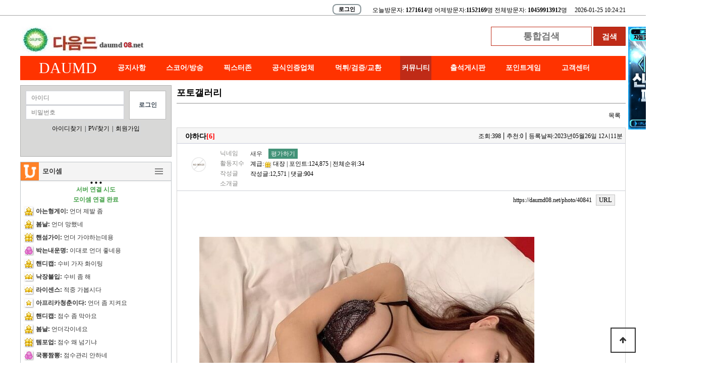

--- FILE ---
content_type: text/html; charset=utf-8
request_url: https://daumd08.net/photo/40841
body_size: 11625
content:
<!doctype html>
<html lang="ko">

<head>
    <meta charset="utf-8">
    <meta name="viewport" id="meta_viewport" content="width=device-width,initial-scale=1.0,minimum-scale=0,maximum-scale=10">
<meta http-equiv="imagetoolbar" content="no">
<meta http-equiv="X-UA-Compatible" content="IE=edge">
<meta name="ROBOTS" content="INDEX,FOLLOW">
<meta name="ROBOTS" content="ALL">
<meta name="google-site-verification" content="0NZJg3S3JvoM4IbA4C4Fuk39JJb1M5jLfjTnCsAU0xM">
<meta name="keywords" content="다음드, 먹튀 검증, 먹튀 사이트, 바카라, 바카라 사이트, 꽁머니, 메이저 사이트, 토토 사이트, 카지노 사이트, 안전놀이터, 슈어맨, 라이브스코어" />
<meta name="description" content="다음드 는 회원분들의 토토사이트 먹튀 및 검증을 할 수 있는 사이트입니다. NO1 먹튀검증 사이트 이며 [메이저토토사이트 및 인증토토사이트를 제공하여 보다 안전하게 다음드를 통하여 토토사이트를 이용가능합니다]" />
<link rel="canonical" href="https://daumd08.net/photo/40841" />
<meta property="og:title" content="야하다" />
<meta property="og:description" content="다음드 는 회원분들의 토토사이트 먹튀 및 검증을 할 수 있는 사이트입니다. NO1 먹튀검증 사이트 이며 [메이저토토사이트 및 인증토토사이트를 제공하여 보다 안전하게 다음드를 통하여 토토사이트를 이용가능합니다]" />
<meta property="og:url" content="https://daumd08.net/photo/40841" />
<meta property="og:site_name" content="다음드: 먹튀검증 커뮤니티 카지노 스포츠 메이저놀이터" />
<meta property="og:image" content="/data/editor/2305/c7c357cef0f2123d0d2f8c65a19ac2a8_1685070704_7036.png" />
<meta property="og:type" content="article" />
<meta property="article:author" content="https://daumd08.net/bbs/board.php?bo_table=photo" />
<meta property="article:published_time" content="2023-05-26T12:11:48+0900" />
<meta property="article:modified_time" content="2023-06-07T03:42:00+0900" />
<meta name="twitter:card" content="summary_large_image" />
<meta name="twitter:title" content="야하다" />
<meta name="twitter:description" content="다음드 는 회원분들의 토토사이트 먹튀 및 검증을 할 수 있는 사이트입니다. NO1 먹튀검증 사이트 이며 [메이저토토사이트 및 인증토토사이트를 제공하여 보다 안전하게 다음드를 통하여 토토사이트를 이용가능합니다]" />
<meta name="twitter:image" content="/data/editor/2305/c7c357cef0f2123d0d2f8c65a19ac2a8_1685070704_7036.png" />

    <title>야하다 > 포토갤러리 | 다음드: 먹튀검증 커뮤니티 카지노 스포츠 메이저놀이터</title>
    <link rel="stylesheet" href="https://daumd08.net/theme/daumd/css/default.css?ver=1717239377">
<link rel="stylesheet" href="https://daumd08.net/js/font-awesome/css/font-awesome.min.css?ver=2303229">
<link rel="stylesheet" href="https://daumd08.net/theme/daumd/skin/board/basic/style.css?tm=1738117388">
<link rel="stylesheet" href="https://daumd08.net/theme/daumd/skin/outlogin/basic/style.css?t=1752954627">
    <!--[if lte IE 8]>
<script src="https://daumd08.net/js/html5.js"></script>
<![endif]-->
    <script>
        // 자바스크립트에서 사용하는 전역변수 선언
        var g5_url = "https://daumd08.net";
        var g5_bbs_url = "https://daumd08.net/bbs";
        var g5_is_member = "";
        var g5_is_admin = "";
        var g5_is_mobile = "";
        var g5_bo_table = "photo";
        var g5_sca = "";
        var g5_editor = "smarteditor2";
        var g5_cookie_domain = "";
                    </script>
    <script src="/libAwy/_java_script/jquery-3.4.1.min.js?1657131849"></script><script src="/libAwy/_java_script/std.js?1670078433"></script><script src="/libAwy/_awgular/awgular_index.js?1657131847"></script><link rel="stylesheet" href="/libAwy/_awgular/awgular_index.css?1657131847"/>
    <link rel="icon" type="image/x-icon" href="https://daumd08.net/theme/daumd/img/favicon.ico">
    <script src="https://daumd08.net/js/jquery-1.12.4.min.js?ver=2304171"></script>
<script src="https://daumd08.net/js/jquery-migrate-1.4.1.min.js?ver=2304171"></script>
<script src="https://daumd08.net/js/jquery.menu.js?ver=2304171"></script>
<script src="https://daumd08.net/js/common.js?ver=2304171"></script>
<script src="https://daumd08.net/js/wrest.js?ver=2304171"></script>
<script src="https://daumd08.net/js/placeholders.min.js?ver=2304171"></script>
</head>
<body>
    

<!-- 상단 시작 { -->
<div id="hd">
    <h1 id="hd_h1">야하다 > 포토갤러리    </h1>
    <div id="skip_to_container"><a href="#container">본문 바로가기</a></div>

        <div id="tnb">
        <div class="topmenu">
                        <a href="https://daumd08.net/bbs/login.php"
                class="toploginBTN">로그인</a>
                        &nbsp; &nbsp;&nbsp;&nbsp;&nbsp;
            오늘방문자: <b>1271614</b>명
            어제방문자:<b>1152169</b>명 전체방문자:
            <b>10459913912</b>명 &nbsp;&nbsp;&nbsp;
            <span id="timer"></span>
            <script>
                start_clock('timer', 1);
            </script>
        </div>
    </div>
    <div id="hd_wrapper">
                <div id="logo"> <a href="https://daumd08.net">
                <div class="domain-show">daumd<span class="dm-nmber">08</span>.net</div>
                <img src="https://daumd08.net/theme/daumd/img/logo/daumd.png?tm=1668094545"
                    alt="다음드: 먹튀검증 커뮤니티 카지노 스포츠 메이저놀이터">
            </a>
        </div>

        <div class="hd_sch_wr">
            <fieldset id="hd_sch">
                <legend>사이트 내 전체검색</legend>
                <form name="fsearchbox" method="get"
                    action="https://daumd08.net/bbs/search.php"
                    onsubmit="return fsearchbox_submit(this);">
                    <input type="hidden" name="sfl" value="wr_subject||wr_content">
                    <input type="hidden" name="sop" value="and">
                    <label for="sch_stx" class="sound_only">검색어 필수</label>
                    <input type="text" name="stx" id="sch_stx" maxlength="20" placeholder="통합검색">
                    <button type="submit" id="sch_submit" value="검색"><span>검색</span></button>
                </form>

                <script>
                    function fsearchbox_submit(f) {
                        var stx = f.stx.value.trim();
                        if (stx.length < 2) {
                            alert("검색어는 두글자 이상 입력하십시오.");
                            f.stx.select();
                            f.stx.focus();
                            return false;
                        }

                        // 검색에 많은 부하가 걸리는 경우 이 주석을 제거하세요.
                        var cnt = 0;
                        for (var i = 0; i < stx.length; i++) {
                            if (stx.charAt(i) == ' ')
                                cnt++;
                        }

                        if (cnt > 1) {
                            alert("빠른 검색을 위하여 검색어에 공백은 한개만 입력할 수 있습니다.");
                            f.stx.select();
                            f.stx.focus();
                            return false;
                        }
                        f.stx.value = stx;

                        return true;
                    }
                </script>

            </fieldset>

                    </div>

    </div>

    <nav id="gnb">
        <h2>메인메뉴</h2>
        <div class="gnb_wrap">
            <ul id="gnb_1dul">
                <!--  <li class="gnb_1dli gnb_mnal"><button type="button" class="gnb_menu_btn" title="전체메뉴"><i class="fa fa-bars" aria-hidden="true"></i><span class="sound_only">전체메뉴열기</span></button></li>-->
                <li class="gnb_1dli home-btn" style="z-index:999"><a href="/" target="_self" class="gnb_1da">DAUMD</a>
                </li>

                                <li class="gnb_1dli "
                    style="z-index:999">
                    <a href="/notice"
                        target="_self"
                        class="gnb_1da">공지사항</a>
                                    </li>
                                <li class="gnb_1dli gnb_al_li_plus"
                    style="z-index:998">
                    <a href="#"
                        target="_self"
                        class="gnb_1da">스코어/방송</a>
                    <span class="bg">하위분류</span><div class="gnb_2dul"><ul class="gnb_2dul_box">
                <li class="gnb_2dli"><a
                        href="/content/livescore"
                        target="_self"
                        class="gnb_2da">라이브스코어</a>
                </li>
                                <li class="gnb_2dli"><a
                        href="/content/liveman"
                        target="_self"
                        class="gnb_2da">배당분석</a>
                </li>
                                <li class="gnb_2dli"><a
                        href="/content/powerball"
                        target="_self"
                        class="gnb_2da">파워볼분석</a>
                </li>
                </ul></div>
                </li>
                                <li class="gnb_1dli gnb_al_li_plus"
                    style="z-index:997">
                    <a href="#"
                        target="_self"
                        class="gnb_1da">픽스터존</a>
                    <span class="bg">하위분류</span><div class="gnb_2dul"><ul class="gnb_2dul_box">
                <li class="gnb_2dli"><a
                        href="/toto_discuss"
                        target="_self"
                        class="gnb_2da">나눔픽 공유</a>
                </li>
                </ul></div>
                </li>
                                <li class="gnb_1dli gnb_al_li_plus"
                    style="z-index:996">
                    <a href="#"
                        target="_self"
                        class="gnb_1da">공식인증업체</a>
                    <span class="bg">하위분류</span><div class="gnb_2dul"><ul class="gnb_2dul_box">
                <li class="gnb_2dli"><a
                        href="/daumd_validate"
                        target="_self"
                        class="gnb_2da">공식인증업체</a>
                </li>
                                <li class="gnb_2dli"><a
                        href="/event_promote"
                        target="_self"
                        class="gnb_2da">이벤트홍보</a>
                </li>
                </ul></div>
                </li>
                                <li class="gnb_1dli gnb_al_li_plus"
                    style="z-index:995">
                    <a href="#"
                        target="_self"
                        class="gnb_1da">먹튀/검증/교환</a>
                    <span class="bg">하위분류</span><div class="gnb_2dul"><ul class="gnb_2dul_box">
                <li class="gnb_2dli"><a
                        href="/scam_company"
                        target="_self"
                        class="gnb_2da">먹튀방</a>
                </li>
                                <li class="gnb_2dli"><a
                        href="/scamdb"
                        target="_self"
                        class="gnb_2da">먹튀DB</a>
                </li>
                                <li class="gnb_2dli"><a
                        href="/validate"
                        target="_self"
                        class="gnb_2da">검증방</a>
                </li>
                                <li class="gnb_2dli"><a
                        href="/trade"
                        target="_self"
                        class="gnb_2da">교환/매매방</a>
                </li>
                                <li class="gnb_2dli"><a
                        href="/promote"
                        target="_self"
                        class="gnb_2da">업체홍보방</a>
                </li>
                </ul></div>
                </li>
                                <li class="gnb_1dli active gnb_al_li_plus"
                    style="z-index:994">
                    <a href="#"
                        target="_self"
                        class="gnb_1da">커뮤니티</a>
                    <span class="bg">하위분류</span><div class="gnb_2dul"><ul class="gnb_2dul_box">
                <li class="gnb_2dli"><a
                        href="/free"
                        target="_self"
                        class="gnb_2da">자유게시판</a>
                </li>
                                <li class="gnb_2dli"><a
                        href="/humor"
                        target="_self"
                        class="gnb_2da">유머/이슈</a>
                </li>
                                <li class="gnb_2dli"><a
                        href="/photo"
                        target="_self"
                        class="gnb_2da">포토갤러리</a>
                </li>
                                <li class="gnb_2dli"><a
                        href="/link_share"
                        target="_self"
                        class="gnb_2da">링크사이트</a>
                </li>
                                <li class="gnb_2dli"><a
                        href="/adult_share"
                        target="_self"
                        class="gnb_2da">성인사이트</a>
                </li>
                                <li class="gnb_2dli"><a
                        href="/webtoon"
                        target="_self"
                        class="gnb_2da">웹툰사이트</a>
                </li>
                                <li class="gnb_2dli"><a
                        href="/recruit"
                        target="_self"
                        class="gnb_2da">구인/구직</a>
                </li>
                                <li class="gnb_2dli"><a
                        href="/event"
                        target="_self"
                        class="gnb_2da">다음드이벤트</a>
                </li>
                </ul></div>
                </li>
                                <li class="gnb_1dli "
                    style="z-index:993">
                    <a href="/content/attendance"
                        target="_self"
                        class="gnb_1da">출석게시판</a>
                                    </li>
                                <li class="gnb_1dli gnb_al_li_plus"
                    style="z-index:992">
                    <a href="/content/baccarat"
                        target="_self"
                        class="gnb_1da">포인트게임</a>
                    <span class="bg">하위분류</span><div class="gnb_2dul"><ul class="gnb_2dul_box">
                <li class="gnb_2dli"><a
                        href="/content/baccarat"
                        target="_self"
                        class="gnb_2da">바카라게임</a>
                </li>
                                <li class="gnb_2dli"><a
                        href="/content/dragontiger"
                        target="_self"
                        class="gnb_2da">용호게임</a>
                </li>
                                <li class="gnb_2dli"><a
                        href="/content/mine"
                        target="_self"
                        class="gnb_2da">황제피하기</a>
                </li>
                                <li class="gnb_2dli"><a
                        href="/content/rps"
                        target="_self"
                        class="gnb_2da">가위바위보</a>
                </li>
                </ul></div>
                </li>
                                <li class="gnb_1dli gnb_al_li_plus"
                    style="z-index:991">
                    <a href="#"
                        target="_self"
                        class="gnb_1da">고객센터</a>
                    <span class="bg">하위분류</span><div class="gnb_2dul"><ul class="gnb_2dul_box">
                <li class="gnb_2dli"><a
                        href="/customer"
                        target="_self"
                        class="gnb_2da">1:1 문의</a>
                </li>
                                <li class="gnb_2dli"><a
                        href="/inquiry_banner"
                        target="_self"
                        class="gnb_2da">배너문의</a>
                </li>
                </ul></div>
                </li>
                            </ul>
            <div id="gnb_all">
                <h2>전체메뉴</h2>
                <ul class="gnb_al_ul">
                                        <li class="gnb_al_li">
                        <a href="/notice"
                            target="_self"
                            class="gnb_al_a">공지사항</a>
                                            </li>
                                        <li class="gnb_al_li">
                        <a href="#"
                            target="_self"
                            class="gnb_al_a">스코어/방송</a>
                        <ul>
                    <li><a href="/content/livescore"
                            target="_self">라이브스코어</a>
                    </li>
                                        <li><a href="/content/liveman"
                            target="_self">배당분석</a>
                    </li>
                                        <li><a href="/content/powerball"
                            target="_self">파워볼분석</a>
                    </li>
                    </ul>
                    </li>
                                        <li class="gnb_al_li">
                        <a href="#"
                            target="_self"
                            class="gnb_al_a">픽스터존</a>
                        <ul>
                    <li><a href="/toto_discuss"
                            target="_self">나눔픽 공유</a>
                    </li>
                    </ul>
                    </li>
                                        <li class="gnb_al_li">
                        <a href="#"
                            target="_self"
                            class="gnb_al_a">공식인증업체</a>
                        <ul>
                    <li><a href="/daumd_validate"
                            target="_self">공식인증업체</a>
                    </li>
                                        <li><a href="/event_promote"
                            target="_self">이벤트홍보</a>
                    </li>
                    </ul>
                    </li>
                                        <li class="gnb_al_li">
                        <a href="#"
                            target="_self"
                            class="gnb_al_a">먹튀/검증/교환</a>
                        <ul>
                    <li><a href="/scam_company"
                            target="_self">먹튀방</a>
                    </li>
                                        <li><a href="/scamdb"
                            target="_self">먹튀DB</a>
                    </li>
                                        <li><a href="/validate"
                            target="_self">검증방</a>
                    </li>
                                        <li><a href="/trade"
                            target="_self">교환/매매방</a>
                    </li>
                                        <li><a href="/promote"
                            target="_self">업체홍보방</a>
                    </li>
                    </ul>
                    </li>
                                        <li class="gnb_al_li">
                        <a href="#"
                            target="_self"
                            class="gnb_al_a">커뮤니티</a>
                        <ul>
                    <li><a href="/free"
                            target="_self">자유게시판</a>
                    </li>
                                        <li><a href="/humor"
                            target="_self">유머/이슈</a>
                    </li>
                                        <li><a href="/photo"
                            target="_self">포토갤러리</a>
                    </li>
                                        <li><a href="/link_share"
                            target="_self">링크사이트</a>
                    </li>
                                        <li><a href="/adult_share"
                            target="_self">성인사이트</a>
                    </li>
                                        <li><a href="/webtoon"
                            target="_self">웹툰사이트</a>
                    </li>
                                        <li><a href="/recruit"
                            target="_self">구인/구직</a>
                    </li>
                                        <li><a href="/event"
                            target="_self">다음드이벤트</a>
                    </li>
                    </ul>
                    </li>
                                        <li class="gnb_al_li">
                        <a href="/content/attendance"
                            target="_self"
                            class="gnb_al_a">출석게시판</a>
                                            </li>
                                        <li class="gnb_al_li">
                        <a href="/content/baccarat"
                            target="_self"
                            class="gnb_al_a">포인트게임</a>
                        <ul>
                    <li><a href="/content/baccarat"
                            target="_self">바카라게임</a>
                    </li>
                                        <li><a href="/content/dragontiger"
                            target="_self">용호게임</a>
                    </li>
                                        <li><a href="/content/mine"
                            target="_self">황제피하기</a>
                    </li>
                                        <li><a href="/content/rps"
                            target="_self">가위바위보</a>
                    </li>
                    </ul>
                    </li>
                                        <li class="gnb_al_li">
                        <a href="#"
                            target="_self"
                            class="gnb_al_a">고객센터</a>
                        <ul>
                    <li><a href="/customer"
                            target="_self">1:1 문의</a>
                    </li>
                                        <li><a href="/inquiry_banner"
                            target="_self">배너문의</a>
                    </li>
                    </ul>
                    </li>
                                    </ul>
                <button type="button" class="gnb_close_btn"><i class="fa fa-times" aria-hidden="true"></i></button>
            </div>
            <div id="gnb_all_bg"></div>
        </div>
    </nav>
    <script>
        $(function() {
            $(".gnb_menu_btn").click(function() {
                $("#gnb_all, #gnb_all_bg").show();
            });
            $(".gnb_close_btn, #gnb_all_bg").click(function() {
                $("#gnb_all, #gnb_all_bg").hide();
            });
        });
    </script>
</div>
<!-- } 상단 끝 -->
<div class="right-side-banner-wrap">
    <div class="right-side-banner">

                <a href="https://kplay.casino/?b=5592"
            target="_blank"><img
                src="/data/banner/banner_right/banner_img6398143bdd895.gif?t=1769327443"
                style="margin-bottom:0px" width="180"
                alt="KPLAY"></a>
            </div>
</div>
<hr>

<!-- 콘텐츠 시작 { -->
<div id="wrapper">
    <div id="container_wr">
        <div id="container">
                        <h2 id="container_title"
                class="board">
                <span
                    title="야하다 &gt; 포토갤러리">포토갤러리</span>
            </h2>
<script src="https://daumd08.net/js/viewimageresize.js"></script>

<!-- 게시물 읽기 시작 { -->
<div class="brd-view-top-btns"><a href="https://daumd08.net/photo" class="item btn-list">목록</a></div>
<article id="bo_v" style="width:100%">
	<header>
		<h2 id="bo_v_title" class="botitle">
						<span class="title">야하다<span class="cmnt-cnt">[6]</span></span>
			<div class="title-right-info"><span class="item">조회:398</span><span class="item bo_v_good">추천:0</span><span class="item write-date">등록날짜:2023년05월26일 12시11분</span></div>
		</h2>

		<h2 id="bo_v_title">

			<span class="bo_v_tit">
				야하다</span>

		</h2>
	</header>


	<div class="my_info" style="margin-top:0px;height:auto;">
		<p class="profile_img">
			<img src="/theme/daumd/img/noimg_s.gif" alt="profile_image">		</p>
		<dl>
			<dt>닉네임</dt>
			<dd><span class="sv_wrap">
<a href="https://daumd08.net/bbs/profile.php?mb_id=koko44" class="sv_member" title="새우 자기소개" target="_blank" rel="nofollow" onclick="return false;"> 새우</a>
<span class="sv">
<a href="https://daumd08.net/bbs/profile.php?mb_id=koko44" onclick="win_profile(this.href); return false;">자기소개</a>
<a href="/content/note_member?id=koko44" rel="nofollow">평가하기</a>
<a href="https://daumd08.net/photo?sca=&amp;sfl=mb_id,1&amp;stx=koko44">아이디로 검색</a>
<a href="https://daumd08.net/bbs/new.php?mb_id=koko44" class="link_new_page" onclick="check_goto_new(this.href, event);">전체게시물</a>
</span>

<noscript class="sv_nojs"><span class="sv">
<a href="https://daumd08.net/bbs/profile.php?mb_id=koko44" onclick="win_profile(this.href); return false;">자기소개</a>
<a href="/content/note_member?id=koko44" rel="nofollow">평가하기</a>
<a href="https://daumd08.net/photo?sca=&amp;sfl=mb_id,1&amp;stx=koko44">아이디로 검색</a>
<a href="https://daumd08.net/bbs/new.php?mb_id=koko44" class="link_new_page" onclick="check_goto_new(this.href, event);">전체게시물</a>
</span>
</noscript></span>&nbsp;<a class="btn-review-user" href="/content/note_member?id=koko44">평가하기</a></dd>
			<dt>활동지수</dt>



			<dd><span>계급:<span class="xp-icon"><img src="/data/level/daumd/19.png?tm=1669315187" alt="level_19"></span> 대장</span> | <span>포인트:124,875</span> | <span>전체순위:34</span></dd>
			<dt>작성글</dt>
			<dd>작성글:<a href="/content/note_member?id=koko44">12,571</a> | 댓글:<a href="/content/note_member?id=koko44&type=cmnt">904</a></dd>
			<dt>소개글</dt>
			<dd></dd>
		</dl>
	</div>


	<section id="bo_v_info">
		<h2>페이지 정보</h2>
		<div class="profile_info">
			<div class="pf_img"><img src="/theme/daumd/img/noimg_s.gif" alt="profile_image"></div>
			<div class="profile_info_ct">
				<span class="sound_only">작성자</span> <strong><span class="sv_member">새우</span>					</strong><br>
				<span class="sound_only">댓글</span><strong><a href="#bo_vc"> <i class="fa fa-commenting-o" aria-hidden="true"></i> 6건</a></strong>
				<span class="sound_only">조회</span><strong><i class="fa fa-eye" aria-hidden="true"></i> 398회</strong>
				<strong class="if_date"><span class="sound_only">작성일</span><i class="fa fa-clock-o" aria-hidden="true"></i> 23-05-26 12:11</strong>
			</div>
		</div>

		<!-- 게시물 상단 버튼 시작 { -->
		<div id="bo_v_top">
			
			<ul class="btn_bo_user bo_v_com">
				<li><a href="https://daumd08.net/photo" class="btn_b01 btn" title="목록"><i class="fa fa-list" aria-hidden="true"></i><span class="sound_only">목록</span></a></li>
															</ul>
			<script>
				jQuery(function($) {
					// 게시판 보기 버튼 옵션
					$(".btn_more_opt.is_view_btn").on("click", function(e) {
						e.stopPropagation();
						$(".more_opt.is_view_btn").toggle();
					});
					$(document).on("click", function(e) {
						if (!$(e.target).closest('.is_view_btn').length) {
							$(".more_opt.is_view_btn").hide();
						}
					});
				});
			</script>
					</div>
		<!-- } 게시물 상단 버튼 끝 -->
	</section>

	<section id="bo_v_atc">
		<h2 id="bo_v_atc_title">본문</h2>
		<div class="coryAddr">
			<div class="btn-copy-url" onclick="copy_text($('#copy_url')[0]); alert('주소가 복사되었습니다.');">
				<span id="copy_url">https://daumd08.net/photo/40841</span>
				<button>URL</button>
			</div>
		</div>
		<div id="bo_v_share">
								</div>

		<div id="bo_v_img">
</div>

		<!-- 본문 내용 시작 { -->
		<div id="bo_v_con">
			<p><img src="/data/editor/2305/c7c357cef0f2123d0d2f8c65a19ac2a8_1685070704_7036.png" title="c7c357cef0f2123d0d2f8c65a19ac2a8_1685070704_7036.png" alt="c7c357cef0f2123d0d2f8c65a19ac2a8_1685070704_7036.png" /><br style="clear:both;" /> </p></div>
				<!-- } 본문 내용 끝 -->

		

		<!--  추천 비추천 시작 { -->
						<div id="bo_v_act">
					<span class="bo_v_good">추천</span>					<span class="bo_v_nogood">비추천</span>				</div>
				<!-- }  추천 비추천 끝 -->
	</section>
	<div class="cmd-btm">
										<a href="https://daumd08.net/photo" class="item btn-list">목록</a>
	</div>

	
	
	
	
	
<script>
    
function apms_good(bo_table, wr_id, act, id, wc_id) {
	var href;

	if(wr_id && wc_id) {
		href = '/bbs/good.comment.php?bo_table=' + bo_table + '&wr_id=' + wr_id + '&good=' + act + '&wc_id=' + wc_id;
	} else {
		if(wr_id) {
			href = './good.apms.php?bo_table=' + bo_table + '&wr_id=' + wr_id + '&good=' + act;
		} else {
			href = './good.php?it_id=' + bo_table + '&good=' + act;
		}
	}

	$.post(href, { js: "on" }, function(data) {
		if(data.error) {
			alert(data.error);
			return false;
		} else if(data.success) {
			//alert(data.success);
			$("#"+id).text(number_format(String(data.count)));
		}
	}, "json");
}

// 글자수 제한
var char_min = parseInt(0); // 최소
var char_max = parseInt(0); // 최대
</script>
<div class="cmt-btn-wrap">
<button type="button" class="cmt_btn"><span class="total"><b>▼댓글(6)</b> </span></button><div class="cmnt-btn-group"><input type="button" class="cmnt-btn-gowrite" value="댓글쓰기" onclick="$('#wr_content').focus();"><input type="button" class="cmnt-btn-refresh" value="새로고침" onclick="replyLoad('1','2309647','1');"></div><span class="cmt_more"></span>

<div class="replyTitle_right">
<dl>
<dt>
내댓글 보기 &nbsp;
<select name="" id="" onchange="">
<option value="1" selected="">등록순</option>
<option value="2">최신순</option>
<option value="3">추천순</option>
<option value="4">반대순</option>
</select>
<select name="" id="" onchange="">
<option value="20">20개</option>
<option value="50" selected="">50개</option>
<option value="100">100개</option>
<option value="200">200개</option>
</select>
</dt>
</dl>
</div>

</div>
<!-- 댓글 시작 { -->
<section id="bo_vc">
    <h2>댓글목록</h2>
    <div id="c_40844" class="article-wrap">
	<article id="c_40844" >
        <div class="pf_img"><img src="/theme/daumd/img/noimg_s.gif" alt="profile_image"></div>
        
        <div class="cm_wrap">

            <header style="z-index:7">
	            <h2>ball님의  댓글</h2>	            <span class="xp-icon"><img src="/data/level/daumd/15.png?tm=1669315162" alt="level_15"></span> <span class="sv_wrap">
<a href="https://daumd08.net/bbs/profile.php?mb_id=ball7942" class="sv_member" title="ball 자기소개" target="_blank" rel="nofollow" onclick="return false;"> ball</a>
<span class="sv">
<a href="https://daumd08.net/bbs/profile.php?mb_id=ball7942" onclick="win_profile(this.href); return false;">자기소개</a>
<a href="/content/note_member?id=ball7942" rel="nofollow">평가하기</a>
<a href="https://daumd08.net/photo?sca=&amp;sfl=mb_id,1&amp;stx=ball7942">아이디로 검색</a>
<a href="https://daumd08.net/bbs/new.php?mb_id=ball7942" class="link_new_page" onclick="check_goto_new(this.href, event);">전체게시물</a>
</span>

<noscript class="sv_nojs"><span class="sv">
<a href="https://daumd08.net/bbs/profile.php?mb_id=ball7942" onclick="win_profile(this.href); return false;">자기소개</a>
<a href="/content/note_member?id=ball7942" rel="nofollow">평가하기</a>
<a href="https://daumd08.net/photo?sca=&amp;sfl=mb_id,1&amp;stx=ball7942">아이디로 검색</a>
<a href="https://daumd08.net/bbs/new.php?mb_id=ball7942" class="link_new_page" onclick="check_goto_new(this.href, event);">전체게시물</a>
</span>
</noscript></span>	            <span class="sound_only">작성일</span>
	            <span class="bo_vc_hdinfo"><time datetime="2023-05-26T14:10:00+09:00">05/26 14:10</time></span>

                <div class="cmnt-cmd">
                                                                </div>

                
                <div class="cmnt-st">
                    <div class="btn-recom-wrap">
                    <div class="wrp-st lk btn-recom" onclick="apms_good('photo', '40841', 'good', 'c_good40844', '40844'); return false;"><span class="exp">추천</span><span class="nmb">0</span></div>
                    <div class="wrp-st dlk btn-recom" onclick="apms_good('photo', '40841', 'nogood', 'c_nogood40844', '40844'); return false;"><span class="exp">반대</span><span class="nmb">0</span></div></div>                </div>

	            
                <div class="cmt-right-mneu">	            </div>
	        </header>
	
	        <!-- 댓글 출력 -->
	        <div class="cmt_contents">
	            <p>
	                	                섯다	            </p>
                                
	            	        </div>
		</div>
                <script>
			$(function() {			    
		    // 댓글 옵션창 열기
		    $(".btn_cm_opt").on("click", function(){
		        $(this).parent("div").children(".bo_vc_act").show();
		    });
				
		    // 댓글 옵션창 닫기
		    $(document).mouseup(function (e){
		        var container = $(".bo_vc_act");
		        if( container.has(e.target).length === 0)
		        container.hide();
		    });
		});
		</script>
    </article></div>
	        <span id="edit_40844" class="bo_vc_w"></span><!-- 수정 -->
	        <span id="reply_40844" class="bo_vc_w"></span><!-- 답변 -->
	
	        <input type="hidden" value="" id="secret_comment_40844">
	        <textarea id="save_comment_40844" style="display:none">섯다</textarea>
    <div id="c_41014" class="article-wrap">
	<article id="c_41014" >
        <div class="pf_img"><img src="/theme/daumd/img/noimg_s.gif" alt="profile_image"></div>
        
        <div class="cm_wrap">

            <header style="z-index:6">
	            <h2>훈나니머스님의  댓글</h2>	            <span class="xp-icon"><img src="/data/level/daumd/13.png?tm=1669315100" alt="level_13"></span> <span class="sv_wrap">
<a href="https://daumd08.net/bbs/profile.php?mb_id=ball001" class="sv_member" title="훈나니머스 자기소개" target="_blank" rel="nofollow" onclick="return false;"> 훈나니머스</a>
<span class="sv">
<a href="https://daumd08.net/bbs/profile.php?mb_id=ball001" onclick="win_profile(this.href); return false;">자기소개</a>
<a href="/content/note_member?id=ball001" rel="nofollow">평가하기</a>
<a href="https://daumd08.net/photo?sca=&amp;sfl=mb_id,1&amp;stx=ball001">아이디로 검색</a>
<a href="https://daumd08.net/bbs/new.php?mb_id=ball001" class="link_new_page" onclick="check_goto_new(this.href, event);">전체게시물</a>
</span>

<noscript class="sv_nojs"><span class="sv">
<a href="https://daumd08.net/bbs/profile.php?mb_id=ball001" onclick="win_profile(this.href); return false;">자기소개</a>
<a href="/content/note_member?id=ball001" rel="nofollow">평가하기</a>
<a href="https://daumd08.net/photo?sca=&amp;sfl=mb_id,1&amp;stx=ball001">아이디로 검색</a>
<a href="https://daumd08.net/bbs/new.php?mb_id=ball001" class="link_new_page" onclick="check_goto_new(this.href, event);">전체게시물</a>
</span>
</noscript></span>	            <span class="sound_only">작성일</span>
	            <span class="bo_vc_hdinfo"><time datetime="2023-05-28T13:53:00+09:00">05/28 13:53</time></span>

                <div class="cmnt-cmd">
                                                                </div>

                
                <div class="cmnt-st">
                    <div class="btn-recom-wrap">
                    <div class="wrp-st lk btn-recom" onclick="apms_good('photo', '40841', 'good', 'c_good41014', '41014'); return false;"><span class="exp">추천</span><span class="nmb">0</span></div>
                    <div class="wrp-st dlk btn-recom" onclick="apms_good('photo', '40841', 'nogood', 'c_nogood41014', '41014'); return false;"><span class="exp">반대</span><span class="nmb">0</span></div></div>                </div>

	            
                <div class="cmt-right-mneu">	            </div>
	        </header>
	
	        <!-- 댓글 출력 -->
	        <div class="cmt_contents">
	            <p>
	                	                레촌?	            </p>
                                
	            	        </div>
		</div>
                <script>
			$(function() {			    
		    // 댓글 옵션창 열기
		    $(".btn_cm_opt").on("click", function(){
		        $(this).parent("div").children(".bo_vc_act").show();
		    });
				
		    // 댓글 옵션창 닫기
		    $(document).mouseup(function (e){
		        var container = $(".bo_vc_act");
		        if( container.has(e.target).length === 0)
		        container.hide();
		    });
		});
		</script>
    </article></div>
	        <span id="edit_41014" class="bo_vc_w"></span><!-- 수정 -->
	        <span id="reply_41014" class="bo_vc_w"></span><!-- 답변 -->
	
	        <input type="hidden" value="" id="secret_comment_41014">
	        <textarea id="save_comment_41014" style="display:none">레촌?</textarea>
    <div id="c_41692" class="article-wrap">
	<article id="c_41692" >
        <div class="pf_img"><img src="/theme/daumd/img/noimg_s.gif" alt="profile_image"></div>
        
        <div class="cm_wrap">

            <header style="z-index:5">
	            <h2>유로님의  댓글</h2>	            <span class="xp-icon"><img src="/data/level/daumd/15.png?tm=1669315162" alt="level_15"></span> <span class="sv_wrap">
<a href="https://daumd08.net/bbs/profile.php?mb_id=euro247" class="sv_member" title="유로 자기소개" target="_blank" rel="nofollow" onclick="return false;"> 유로</a>
<span class="sv">
<a href="https://daumd08.net/bbs/profile.php?mb_id=euro247" onclick="win_profile(this.href); return false;">자기소개</a>
<a href="/content/note_member?id=euro247" rel="nofollow">평가하기</a>
<a href="https://daumd08.net/photo?sca=&amp;sfl=mb_id,1&amp;stx=euro247">아이디로 검색</a>
<a href="https://daumd08.net/bbs/new.php?mb_id=euro247" class="link_new_page" onclick="check_goto_new(this.href, event);">전체게시물</a>
</span>

<noscript class="sv_nojs"><span class="sv">
<a href="https://daumd08.net/bbs/profile.php?mb_id=euro247" onclick="win_profile(this.href); return false;">자기소개</a>
<a href="/content/note_member?id=euro247" rel="nofollow">평가하기</a>
<a href="https://daumd08.net/photo?sca=&amp;sfl=mb_id,1&amp;stx=euro247">아이디로 검색</a>
<a href="https://daumd08.net/bbs/new.php?mb_id=euro247" class="link_new_page" onclick="check_goto_new(this.href, event);">전체게시물</a>
</span>
</noscript></span>	            <span class="sound_only">작성일</span>
	            <span class="bo_vc_hdinfo"><time datetime="2023-06-06T03:53:00+09:00">06/06 03:53</time></span>

                <div class="cmnt-cmd">
                                                                </div>

                
                <div class="cmnt-st">
                    <div class="btn-recom-wrap">
                    <div class="wrp-st lk btn-recom" onclick="apms_good('photo', '40841', 'good', 'c_good41692', '41692'); return false;"><span class="exp">추천</span><span class="nmb">0</span></div>
                    <div class="wrp-st dlk btn-recom" onclick="apms_good('photo', '40841', 'nogood', 'c_nogood41692', '41692'); return false;"><span class="exp">반대</span><span class="nmb">0</span></div></div>                </div>

	            
                <div class="cmt-right-mneu">	            </div>
	        </header>
	
	        <!-- 댓글 출력 -->
	        <div class="cmt_contents">
	            <p>
	                	                굿뜨	            </p>
                                
	            	        </div>
		</div>
                <script>
			$(function() {			    
		    // 댓글 옵션창 열기
		    $(".btn_cm_opt").on("click", function(){
		        $(this).parent("div").children(".bo_vc_act").show();
		    });
				
		    // 댓글 옵션창 닫기
		    $(document).mouseup(function (e){
		        var container = $(".bo_vc_act");
		        if( container.has(e.target).length === 0)
		        container.hide();
		    });
		});
		</script>
    </article></div>
	        <span id="edit_41692" class="bo_vc_w"></span><!-- 수정 -->
	        <span id="reply_41692" class="bo_vc_w"></span><!-- 답변 -->
	
	        <input type="hidden" value="" id="secret_comment_41692">
	        <textarea id="save_comment_41692" style="display:none">굿뜨</textarea>
    <div id="c_42070" class="article-wrap">
	<article id="c_42070" >
        <div class="pf_img"><img src="/theme/daumd/img/noimg_s.gif" alt="profile_image"></div>
        
        <div class="cm_wrap">

            <header style="z-index:4">
	            <h2>히로시마님의  댓글</h2>	            <span class="xp-icon"><img src="/data/level/daumd/15.png?tm=1669315162" alt="level_15"></span> <span class="sv_wrap">
<a href="https://daumd08.net/bbs/profile.php?mb_id=hiro247" class="sv_member" title="히로시마 자기소개" target="_blank" rel="nofollow" onclick="return false;"> 히로시마</a>
<span class="sv">
<a href="https://daumd08.net/bbs/profile.php?mb_id=hiro247" onclick="win_profile(this.href); return false;">자기소개</a>
<a href="/content/note_member?id=hiro247" rel="nofollow">평가하기</a>
<a href="https://daumd08.net/photo?sca=&amp;sfl=mb_id,1&amp;stx=hiro247">아이디로 검색</a>
<a href="https://daumd08.net/bbs/new.php?mb_id=hiro247" class="link_new_page" onclick="check_goto_new(this.href, event);">전체게시물</a>
</span>

<noscript class="sv_nojs"><span class="sv">
<a href="https://daumd08.net/bbs/profile.php?mb_id=hiro247" onclick="win_profile(this.href); return false;">자기소개</a>
<a href="/content/note_member?id=hiro247" rel="nofollow">평가하기</a>
<a href="https://daumd08.net/photo?sca=&amp;sfl=mb_id,1&amp;stx=hiro247">아이디로 검색</a>
<a href="https://daumd08.net/bbs/new.php?mb_id=hiro247" class="link_new_page" onclick="check_goto_new(this.href, event);">전체게시물</a>
</span>
</noscript></span>	            <span class="sound_only">작성일</span>
	            <span class="bo_vc_hdinfo"><time datetime="2023-06-06T04:51:00+09:00">06/06 04:51</time></span>

                <div class="cmnt-cmd">
                                                                </div>

                
                <div class="cmnt-st">
                    <div class="btn-recom-wrap">
                    <div class="wrp-st lk btn-recom" onclick="apms_good('photo', '40841', 'good', 'c_good42070', '42070'); return false;"><span class="exp">추천</span><span class="nmb">0</span></div>
                    <div class="wrp-st dlk btn-recom" onclick="apms_good('photo', '40841', 'nogood', 'c_nogood42070', '42070'); return false;"><span class="exp">반대</span><span class="nmb">0</span></div></div>                </div>

	            
                <div class="cmt-right-mneu">	            </div>
	        </header>
	
	        <!-- 댓글 출력 -->
	        <div class="cmt_contents">
	            <p>
	                	                탁탁	            </p>
                					<div class="lucky-pt">
                    <i class="fa fa-diamond" aria-hidden="true"></i>
						<b class="orangered">45</b> 럭키포인트 당첨!
					</div>
				                
	            	        </div>
		</div>
                <script>
			$(function() {			    
		    // 댓글 옵션창 열기
		    $(".btn_cm_opt").on("click", function(){
		        $(this).parent("div").children(".bo_vc_act").show();
		    });
				
		    // 댓글 옵션창 닫기
		    $(document).mouseup(function (e){
		        var container = $(".bo_vc_act");
		        if( container.has(e.target).length === 0)
		        container.hide();
		    });
		});
		</script>
    </article></div>
	        <span id="edit_42070" class="bo_vc_w"></span><!-- 수정 -->
	        <span id="reply_42070" class="bo_vc_w"></span><!-- 답변 -->
	
	        <input type="hidden" value="" id="secret_comment_42070">
	        <textarea id="save_comment_42070" style="display:none">탁탁</textarea>
    <div id="c_43419" class="article-wrap">
	<article id="c_43419" >
        <div class="pf_img"><img src="/theme/daumd/img/noimg_s.gif" alt="profile_image"></div>
        
        <div class="cm_wrap">

            <header style="z-index:3">
	            <h2>민희님의  댓글</h2>	            <span class="xp-icon"><img src="/data/level/daumd/12.png?tm=1669315096" alt="level_12"></span> <span class="sv_wrap">
<a href="https://daumd08.net/bbs/profile.php?mb_id=win247" class="sv_member" title="민희 자기소개" target="_blank" rel="nofollow" onclick="return false;"> 민희</a>
<span class="sv">
<a href="https://daumd08.net/bbs/profile.php?mb_id=win247" onclick="win_profile(this.href); return false;">자기소개</a>
<a href="/content/note_member?id=win247" rel="nofollow">평가하기</a>
<a href="https://daumd08.net/photo?sca=&amp;sfl=mb_id,1&amp;stx=win247">아이디로 검색</a>
<a href="https://daumd08.net/bbs/new.php?mb_id=win247" class="link_new_page" onclick="check_goto_new(this.href, event);">전체게시물</a>
</span>

<noscript class="sv_nojs"><span class="sv">
<a href="https://daumd08.net/bbs/profile.php?mb_id=win247" onclick="win_profile(this.href); return false;">자기소개</a>
<a href="/content/note_member?id=win247" rel="nofollow">평가하기</a>
<a href="https://daumd08.net/photo?sca=&amp;sfl=mb_id,1&amp;stx=win247">아이디로 검색</a>
<a href="https://daumd08.net/bbs/new.php?mb_id=win247" class="link_new_page" onclick="check_goto_new(this.href, event);">전체게시물</a>
</span>
</noscript></span>	            <span class="sound_only">작성일</span>
	            <span class="bo_vc_hdinfo"><time datetime="2023-06-06T23:44:00+09:00">06/06 23:44</time></span>

                <div class="cmnt-cmd">
                                                                </div>

                
                <div class="cmnt-st">
                    <div class="btn-recom-wrap">
                    <div class="wrp-st lk btn-recom" onclick="apms_good('photo', '40841', 'good', 'c_good43419', '43419'); return false;"><span class="exp">추천</span><span class="nmb">0</span></div>
                    <div class="wrp-st dlk btn-recom" onclick="apms_good('photo', '40841', 'nogood', 'c_nogood43419', '43419'); return false;"><span class="exp">반대</span><span class="nmb">0</span></div></div>                </div>

	            
                <div class="cmt-right-mneu">	            </div>
	        </header>
	
	        <!-- 댓글 출력 -->
	        <div class="cmt_contents">
	            <p>
	                	                지리네요	            </p>
                                
	            	        </div>
		</div>
                <script>
			$(function() {			    
		    // 댓글 옵션창 열기
		    $(".btn_cm_opt").on("click", function(){
		        $(this).parent("div").children(".bo_vc_act").show();
		    });
				
		    // 댓글 옵션창 닫기
		    $(document).mouseup(function (e){
		        var container = $(".bo_vc_act");
		        if( container.has(e.target).length === 0)
		        container.hide();
		    });
		});
		</script>
    </article></div>
	        <span id="edit_43419" class="bo_vc_w"></span><!-- 수정 -->
	        <span id="reply_43419" class="bo_vc_w"></span><!-- 답변 -->
	
	        <input type="hidden" value="" id="secret_comment_43419">
	        <textarea id="save_comment_43419" style="display:none">지리네요</textarea>
    <div id="c_43570" class="article-wrap last">
	<article id="c_43570" >
        <div class="pf_img"><img src="/theme/daumd/img/noimg_s.gif" alt="profile_image"></div>
        
        <div class="cm_wrap">

            <header style="z-index:2">
	            <h2>부산아이파크님의  댓글</h2>	            <span class="xp-icon"><img src="/data/level/daumd/14.png?tm=1669315106" alt="level_14"></span> <span class="sv_wrap">
<a href="https://daumd08.net/bbs/profile.php?mb_id=busan247" class="sv_member" title="WBC247 자기소개" target="_blank" rel="nofollow" onclick="return false;"> WBC247</a>
<span class="sv">
<a href="https://daumd08.net/bbs/profile.php?mb_id=busan247" onclick="win_profile(this.href); return false;">자기소개</a>
<a href="/content/note_member?id=busan247" rel="nofollow">평가하기</a>
<a href="https://daumd08.net/photo?sca=&amp;sfl=mb_id,1&amp;stx=busan247">아이디로 검색</a>
<a href="https://daumd08.net/bbs/new.php?mb_id=busan247" class="link_new_page" onclick="check_goto_new(this.href, event);">전체게시물</a>
</span>

<noscript class="sv_nojs"><span class="sv">
<a href="https://daumd08.net/bbs/profile.php?mb_id=busan247" onclick="win_profile(this.href); return false;">자기소개</a>
<a href="/content/note_member?id=busan247" rel="nofollow">평가하기</a>
<a href="https://daumd08.net/photo?sca=&amp;sfl=mb_id,1&amp;stx=busan247">아이디로 검색</a>
<a href="https://daumd08.net/bbs/new.php?mb_id=busan247" class="link_new_page" onclick="check_goto_new(this.href, event);">전체게시물</a>
</span>
</noscript></span>	            <span class="sound_only">작성일</span>
	            <span class="bo_vc_hdinfo"><time datetime="2023-06-07T03:42:00+09:00">06/07 03:42</time></span>

                <div class="cmnt-cmd">
                                                                </div>

                
                <div class="cmnt-st">
                    <div class="btn-recom-wrap">
                    <div class="wrp-st lk btn-recom" onclick="apms_good('photo', '40841', 'good', 'c_good43570', '43570'); return false;"><span class="exp">추천</span><span class="nmb">0</span></div>
                    <div class="wrp-st dlk btn-recom" onclick="apms_good('photo', '40841', 'nogood', 'c_nogood43570', '43570'); return false;"><span class="exp">반대</span><span class="nmb">0</span></div></div>                </div>

	            
                <div class="cmt-right-mneu">	            </div>
	        </header>
	
	        <!-- 댓글 출력 -->
	        <div class="cmt_contents">
	            <p>
	                	                ㄷㄷㄷ	            </p>
                                
	            	        </div>
		</div>
                <script>
			$(function() {			    
		    // 댓글 옵션창 열기
		    $(".btn_cm_opt").on("click", function(){
		        $(this).parent("div").children(".bo_vc_act").show();
		    });
				
		    // 댓글 옵션창 닫기
		    $(document).mouseup(function (e){
		        var container = $(".bo_vc_act");
		        if( container.has(e.target).length === 0)
		        container.hide();
		    });
		});
		</script>
    </article></div>
	        <span id="edit_43570" class="bo_vc_w"></span><!-- 수정 -->
	        <span id="reply_43570" class="bo_vc_w"></span><!-- 답변 -->
	
	        <input type="hidden" value="" id="secret_comment_43570">
	        <textarea id="save_comment_43570" style="display:none">ㄷㄷㄷ</textarea>
        
</section>
<!-- } 댓글 끝 -->

<!-- } 댓글 쓰기 끝 -->
<script>
jQuery(function($) {            
    //댓글열기
    $(".cmt_btn").click(function(e){
        e.preventDefault();
        $(this).toggleClass("cmt_btn_op");
        $("#bo_vc").toggle();
    });
});
</script>
<script src="https://daumd08.net/js/md5.js"></script>
</article>
<!-- } 게시판 읽기 끝 -->

<script>
	
	function board_move(href) {
		window.open(href, "boardmove", "left=50, top=50, width=500, height=550, scrollbars=1");
	}
</script>

<script>
	$(function() {
		$("a.view_image").click(function() {
			window.open(this.href, "large_image", "location=yes,links=no,toolbar=no,top=10,left=10,width=10,height=10,resizable=yes,scrollbars=no,status=no");
			return false;
		});

		// 추천, 비추천
		$("#good_button, #nogood_button").click(function() {
			var $tx;
			if (this.id == "good_button")
				$tx = $("#bo_v_act_good");
			else
				$tx = $("#bo_v_act_nogood");

			excute_good(this.href, $(this), $tx);
			return false;
		});

		// 이미지 리사이즈
		$("#bo_v_atc").viewimageresize();
	});

	function excute_good(href, $el, $tx) {
		$.post(
			href, {
				js: "on"
			},
			function(data) {
				if (data.error) {
					alert(data.error);
					return false;
				}

				if (data.count) {
					$el.find("strong").text(number_format(String(data.count)));
					if ($tx.attr("id").search("nogood") > -1) {
						$tx.text("이 글을 비추천하셨습니다.");
						$tx.fadeIn(200).delay(2500).fadeOut(200);
					} else {
						$tx.text("이 글을 추천하셨습니다.");
						$tx.fadeIn(200).delay(2500).fadeOut(200);
					}
				}
			}, "json"
		);
	}
</script>
<!-- } 게시글 읽기 끝 --><script src="/libAwy/_java_script/toastr/toastr.min.js?1652378731"></script><link rel="stylesheet" href="/libAwy/_java_script/toastr/toastr.min.css?1664352927"/>
<!-- 게시판 목록 시작 { -->
<div id="bo_list" class="photo" bt="1" style="width:100%">

	<!-- 게시판 카테고리 시작 { -->
		<!-- } 게시판 카테고리 끝 -->
	 <!-- 게시판 검색 시작 { -->
		<div class="bo_sch_wrap-show">
		<fieldset class="bo_sch-show">
			<h3>검색</h3>
			<form name="fsearch" method="get">
			<input type="hidden" name="bo_table" value="photo">
			<input type="hidden" name="sca" value="">
			<input type="hidden" name="sop" value="and">
			<label for="sfl" class="sound_only">검색대상</label>
			<select name="sfl" id="sfl">
				<option value="wr_subject" >제목</option><option value="wr_name,1" >글쓴이</option>

			</select>
			<label for="stx" class="sound_only">검색어<strong class="sound_only"> 필수</strong></label>
			<div class="sch_bar">
				<input type="text" name="stx" value="" required id="stx" class="sch_input" size="25" maxlength="20" placeholder=" 검색어를 입력해주세요">
				<button type="submit" value="검색" class="sch_btn">검색</button>
			</div>
			<button type="button" class="bo_sch_cls" title="닫기"><i class="fa fa-times" aria-hidden="true"></i><span class="sound_only">닫기</span></button>
			</form>
		</fieldset>
		<div class="bo_sch_bg"></div>
	</div>	
	<form name="fboardlist" id="fboardlist" action="https://daumd08.net/bbs/board_list_update.php" onsubmit="return fboardlist_submit(this);" method="post">
	
	<input type="hidden" name="bo_table" value="photo">
	<input type="hidden" name="sfl" value="">
	<input type="hidden" name="stx" value="">
	<input type="hidden" name="spt" value="">
	<input type="hidden" name="sca" value="">
	<input type="hidden" name="sst" value="wr_num, wr_reply">
	<input type="hidden" name="sod" value="">
	<input type="hidden" name="page" value="1">
	<input type="hidden" name="sw" value="">

	<!-- 게시판 페이지 정보 및 버튼 시작 { -->
	<div id="bo_btn_top">
		<div id="bo_list_total">
			<span>Total 46,460건</span>
			1 페이지
		</div>
				<ul class="btn_bo_user">
											</ul>
	   
	</div>
	<!-- } 게시판 페이지 정보 및 버튼 끝 -->
			
	<div class="tbl_head01 tbl_wrap">
		<table>
		<caption>포토갤러리 목록</caption>
		<thead>
		<tr>
						
			<th scope="col">번호</th>
			<th scope="col">제목</th>
				<th scope="col">글쓴이</th>
			<th scope="col">등록일</th>
			<th scope="col">조회</th>
		</tr>
		</thead>
		<tbody>
						</tbody>
		</table>

<div class="photo-list-wrap">
<div class="item">		<a href="https://daumd08.net/photo/187051"><img src="/data/editor/2601/eb2ab1e189517aae87fad0ae926240ae_1769319157_3339.jpg"/></a>
</div>
		<div class="item">		<a href="https://daumd08.net/photo/187050"><img src="/data/editor/2601/eb2ab1e189517aae87fad0ae926240ae_1769319142_0614.jpg"/></a>
</div>
		<div class="item">		<a href="https://daumd08.net/photo/187049"><img src="/data/editor/2601/eb2ab1e189517aae87fad0ae926240ae_1769319126_9812.jpg"/></a>
</div>
		<div class="item">		<a href="https://daumd08.net/photo/187048"><img src="/data/editor/2601/eb2ab1e189517aae87fad0ae926240ae_1769319111_592.jpg"/></a>
</div>
		<div class="item">		<a href="https://daumd08.net/photo/187047"><img src="/data/editor/2601/eb2ab1e189517aae87fad0ae926240ae_1769319096_2375.jpg"/></a>
</div>
		<div class="item">		<a href="https://daumd08.net/photo/187046"><img src="/data/editor/2601/eb2ab1e189517aae87fad0ae926240ae_1769319080_6411.jpg"/></a>
</div>
		<div class="item">		<a href="https://daumd08.net/photo/187045"><img src="/data/editor/2601/af3ca93c1ef0dcac75a6fb39cd0ac064_1769319058_2791.jpg"/></a>
</div>
		<div class="item">		<a href="https://daumd08.net/photo/187044"><img src="/data/editor/2601/af3ca93c1ef0dcac75a6fb39cd0ac064_1769319043_3833.jpg"/></a>
</div>
		<div class="item">		<a href="https://daumd08.net/photo/187043"><img src="/data/editor/2601/af3ca93c1ef0dcac75a6fb39cd0ac064_1769319028_3758.jpg"/></a>
</div>
		<div class="item">		<a href="https://daumd08.net/photo/187042"><img src="/data/editor/2601/af3ca93c1ef0dcac75a6fb39cd0ac064_1769319013_1679.jpg"/></a>
</div>
		<div class="item">		<a href="https://daumd08.net/photo/187041"><img src="/data/editor/2601/af3ca93c1ef0dcac75a6fb39cd0ac064_1769318997_992.jpg"/></a>
</div>
		<div class="item">		<a href="https://daumd08.net/photo/187040"><img src="/data/editor/2601/f891529ae5fa53be2df5ae44c8998dd4_1769318973_3638.jpg"/></a>
</div>
		<div class="item">		<a href="https://daumd08.net/photo/187039"><img src="/data/editor/2601/f891529ae5fa53be2df5ae44c8998dd4_1769318958_4432.jpg"/></a>
</div>
		<div class="item">		<a href="https://daumd08.net/photo/187038"><img src="/data/editor/2601/f891529ae5fa53be2df5ae44c8998dd4_1769318943_5256.jpg"/></a>
</div>
		<div class="item">		<a href="https://daumd08.net/photo/187037"><img src="/data/editor/2601/f891529ae5fa53be2df5ae44c8998dd4_1769318928_6.jpg"/></a>
</div>
		<div class="item">		<a href="https://daumd08.net/photo/187036"><img src="/data/editor/2601/f891529ae5fa53be2df5ae44c8998dd4_1769318913_645.jpg"/></a>
</div>
		<div class="item">		<a href="https://daumd08.net/photo/187035"><img src="/data/editor/2601/77650288cdfd45ba9798393b63b846ad_1769318891_1875.jpg"/></a>
</div>
		<div class="item">		<a href="https://daumd08.net/photo/187034"><img src="/data/editor/2601/77650288cdfd45ba9798393b63b846ad_1769318876_2174.jpg"/></a>
</div>
		<div class="item">		<a href="https://daumd08.net/photo/187033"><img src="/data/editor/2601/77650288cdfd45ba9798393b63b846ad_1769318861_3653.jpg"/></a>
</div>
		<div class="item">		<a href="https://daumd08.net/photo/187032"><img src="/data/editor/2601/77650288cdfd45ba9798393b63b846ad_1769318845_5523.jpg"/></a>
</div>
			</div>
	

	</div>
	<!-- 페이지 -->
	<nav class="pg_wrap"><span class="pg"><span class="sound_only">열린</span><strong class="pg_current">1</strong><span class="sound_only">페이지</span>
<a href="https://daumd08.net/photo?page=2" class="pg_page">2<span class="sound_only">페이지</span></a>
<a href="https://daumd08.net/photo?page=3" class="pg_page">3<span class="sound_only">페이지</span></a>
<a href="https://daumd08.net/photo?page=4" class="pg_page">4<span class="sound_only">페이지</span></a>
<a href="https://daumd08.net/photo?page=5" class="pg_page">5<span class="sound_only">페이지</span></a>
<a href="https://daumd08.net/photo?page=6" class="pg_page">6<span class="sound_only">페이지</span></a>
<a href="https://daumd08.net/photo?page=7" class="pg_page">7<span class="sound_only">페이지</span></a>
<a href="https://daumd08.net/photo?page=8" class="pg_page">8<span class="sound_only">페이지</span></a>
<a href="https://daumd08.net/photo?page=9" class="pg_page">9<span class="sound_only">페이지</span></a>
<a href="https://daumd08.net/photo?page=10" class="pg_page">10<span class="sound_only">페이지</span></a>
<a href="https://daumd08.net/photo?page=11" class="pg_page pg_next">다음</a>
<a href="https://daumd08.net/photo?page=2323" class="pg_page pg_end">맨끝</a>
</span></nav>	<!-- 페이지 -->
	
	   
	</form>

	<!-- 게시판 검색 시작 { -->
		<div class="bo_sch_wrap-show">
		<fieldset class="bo_sch-show">
			<h3>검색</h3>
			<form name="fsearch" method="get">
			<input type="hidden" name="bo_table" value="photo">
			<input type="hidden" name="sca" value="">
			<input type="hidden" name="sop" value="and">
			<label for="sfl" class="sound_only">검색대상</label>
			<select name="sfl" id="sfl">
				<option value="wr_subject" >제목</option><option value="wr_name,1" >글쓴이</option>			</select>
			<label for="stx" class="sound_only">검색어<strong class="sound_only"> 필수</strong></label>
			<div class="sch_bar">
				<input type="text" name="stx" value="" required id="stx" class="sch_input" size="25" maxlength="20" placeholder=" 검색어를 입력해주세요">
				<button type="submit" value="검색" class="sch_btn">검색</button>
			</div>
			<button type="button" class="bo_sch_cls" title="닫기"><i class="fa fa-times" aria-hidden="true"></i><span class="sound_only">닫기</span></button>
			</form>
		</fieldset>
		<div class="bo_sch_bg"></div>
	</div>
	<script>
	jQuery(function($){
		// 게시판 검색
		$(".btn_bo_sch").on("click", function() {
			$(".bo_sch_wrap").toggle();
		})
		$('.bo_sch_bg, .bo_sch_cls').click(function(){
			$('.bo_sch_wrap').hide();
		});
	});
	</script>
	<!-- } 게시판 검색 끝 --> 
	</div>


<!-- } 게시판 목록 끝 -->
<p><span style="color:rgb(255,255,255);font-size:7pt;">#다음드 #먹튀검증 </span><span style="background-color:rgb(255,255,255);font-family:'Open Sans', sans-serif;color:rgb(255,255,255);font-size:7pt;">#</span><span style="background-color:rgb(255,255,255);font-family:'Open Sans', sans-serif;color:rgb(255,255,255);font-size:7pt;">먹튀 #</span><span style="background-color:rgb(255,255,255);font-family:'Open Sans', sans-serif;color:rgb(255,255,255);font-size:7pt;">검증업체 #</span><span style="background-color:rgb(255,255,255);font-family:'Open Sans', sans-serif;color:rgb(255,255,255);font-size:7pt;">슈어맨 #</span><span style="background-color:rgb(255,255,255);font-family:'Open Sans', sans-serif;color:rgb(255,255,255);font-size:7pt;">다음드2 #라이브스코어</span><span style="background-color:rgb(255,255,255);font-family:'Open Sans', sans-serif;color:rgb(255,255,255);font-size:7pt;"> #토토커뮤니티 #토지노 #스포츠토토 #토토검증 #토토사이트 #꽁머니 #보증업체</span><span style="background-color:rgb(255,255,255);font-family:'Open Sans', sans-serif;color:rgb(255,255,255);font-size:7pt;"> #안전사이트 #누누티비 #티비위키 #오케이툰 #블랙툰</span></p>
    </div>
    <div id="aside">
        
<!-- 로그인 전 아웃로그인 시작 { -->
<section id="ol_before" class="ol">
	<div id="ol_be_cate">
    	<h2><span class="sound_only">회원</span>로그인</h2>
    	<a href="https://daumd08.net/bbs/register.php" class="join">회원가입</a>
    </div>
    <form name="foutlogin" action="https://daumd08.net/bbs/login_check.php" onsubmit="return fhead_submit(this);" method="post" autocomplete="off">
    <fieldset>
        <div class="ol_wr">
            <input type="hidden" name="url" value="%2Fphoto%2F40841">
            <label for="ol_id" id="ol_idlabel" class="sound_only">회원아이디<strong>필수</strong></label>
            <input type="text" id="ol_id" name="mb_id" required maxlength="20" placeholder="아이디">
            <label for="ol_pw" id="ol_pwlabel" class="sound_only">비밀번호<strong>필수</strong></label>
            <input type="password" name="mb_password" id="ol_pw" required maxlength="20" placeholder="비밀번호">
            <input type="submit" id="ol_submit" value="로그인" class="btn_b02">
        </div>
        <div class="ol_auto_wr"> 
            <div id="ol_svc">
                <a href="https://daumd08.net/bbs/password_lost.php?type=id">아이디찾기</a>
                <a href="https://daumd08.net/bbs/password_lost.php">PW찾기</a>
            	<a href="https://daumd08.net/bbs/register.php">회원가입</a>
            </div>
          <!--    <div id="ol_auto" class="chk_box">
                <input type="checkbox" name="auto_login" value="1" id="auto_login" class="selec_chk">
              <label for="auto_login" id="auto_login_label"><span></span>자동로그인</label>
            </div>-->

        </div>
        
    </fieldset>
    </form>
</section>
<div class="">

<script async src="//client.uchat.io/uchat.js"></script>

<u-chat room='ddk10' user_data='room ddk10|time 1769336656|hash 7fc53ba9896f5aec7f63f7e8bfc51e0a' style="display:inline-block; width:100%; height:500px;"></u-chat>

</div>
<div class="left-banner">
</div>

<script>
jQuery(function($) {

    var $omi = $('#ol_id'),
        $omp = $('#ol_pw'),
        $omi_label = $('#ol_idlabel'),
        $omp_label = $('#ol_pwlabel');

    $omi_label.addClass('ol_idlabel');
    $omp_label.addClass('ol_pwlabel');

    $("#auto_login").click(function(){
        if ($(this).is(":checked")) {
            if(!confirm("자동로그인을 사용하시면 다음부터 회원아이디와 비밀번호를 입력하실 필요가 없습니다.\n\n공공장소에서는 개인정보가 유출될 수 있으니 사용을 자제하여 주십시오.\n\n자동로그인을 사용하시겠습니까?"))
                return false;
        }
    });
});

function fhead_submit(f)
{
    if( $( document.body ).triggerHandler( 'outlogin1', [f, 'foutlogin'] ) !== false ){
        return true;
    }
    return false;
}
</script>
<!-- } 로그인 전 아웃로그인 끝 -->
            </div>
</div>

</div>
<!-- } 콘텐츠 끝 -->

<hr>

<!-- 하단 시작 { -->
<div id="ft" class="">

    <div id="ft_wr">
        
	</div>      
        <div id="ft_copy">다음드는 게시물을 제공하는 당사자가 아닙니다. 따라서 라이브티비는 게시물에 대한 법정 책임을 지지 않습니다.</div>
    
    
    <button type="button" id="top_btn">
    	<i class="fa fa-arrow-up" aria-hidden="true"></i><span class="sound_only">상단으로</span>
    </button>
    <script>
    $(function() {
        $("#top_btn").on("click", function() {
            $("html, body").animate({scrollTop:0}, '500');
            return false;
        });
    });
    </script>
</div>

<!-- Google tag (gtag.js) -->
<script async src="https://www.googletagmanager.com/gtag/js?id=G-H5E4F0E0WS"></script>
<script>
  window.dataLayer = window.dataLayer || [];
  function gtag(){dataLayer.push(arguments);}
  gtag('js', new Date());

  gtag('config', 'G-H5E4F0E0WS');
</script>
<!-- } 하단 끝 -->

<script>
$(function() {
    // 폰트 리사이즈 쿠키있으면 실행
    font_resize("container", get_cookie("ck_font_resize_rmv_class"), get_cookie("ck_font_resize_add_class"));
});
</script>




<script defer src="https://static.cloudflareinsights.com/beacon.min.js/vcd15cbe7772f49c399c6a5babf22c1241717689176015" integrity="sha512-ZpsOmlRQV6y907TI0dKBHq9Md29nnaEIPlkf84rnaERnq6zvWvPUqr2ft8M1aS28oN72PdrCzSjY4U6VaAw1EQ==" data-cf-beacon='{"version":"2024.11.0","token":"8fc0951808e64f9ea9215d7aa6f5a03e","r":1,"server_timing":{"name":{"cfCacheStatus":true,"cfEdge":true,"cfExtPri":true,"cfL4":true,"cfOrigin":true,"cfSpeedBrain":true},"location_startswith":null}}' crossorigin="anonymous"></script>
</body>
</html>

<!-- 사용스킨 : theme/basic -->


--- FILE ---
content_type: text/javascript;charset=UTF-8
request_url: https://client.uchat.io/skin/load.php?room=ddk10&type=setting&id=
body_size: -109
content:
window["Uchat_cache"]["plugin"]["removeBannedChat"] = function ( room, plugin ) {room.on('after.create', function( room, data ) {
	room.on('after.system', function( room, data ) {
		if( data.type == 'ban') {
			room.skin.dom.content.find('[nick="'+escape(data.data[1])+'"]').parent().remove();
		}
	});
});
};window['Uchat_cache']["setting"]["ddk10"] = {"hideUserList":"on","hideUserCount":"on","nerverOpenUserList":"on","plugin_list":["removeBannedChat"]};

--- FILE ---
content_type: text/javascript
request_url: https://daumd08.net/libAwy/_awgular/awgular_index.js?1657131847
body_size: 2573
content:
function parse_query_string(query) {
    var vars = query.split("&");
    var query_string = {};
    for (var i = 0; i < vars.length; i++) {
        var pair = vars[i].split("=");
        var key = decodeURIComponent(pair[0]);
        var value = decodeURIComponent(pair[1]);
        // If first entry with this name
        if (typeof query_string[key] === "undefined") {
            query_string[key] = decodeURIComponent(value);
            // If second entry with this name
        } else if (typeof query_string[key] === "string") {
            var arr = [query_string[key], decodeURIComponent(value)];
            query_string[key] = arr;
            // If third or later entry with this name
        } else {
            query_string[key].push(decodeURIComponent(value));
        }
    }
    return query_string;
}

function awgular_reload() {
    var query_string = window.location.search.substr(1);
    var parsed_qs = {};
    if (query_string !== '' )
        parsed_qs = parse_query_string(query_string);

    var timestamp = Math.floor(new Date().getTime() / 1000);
    var str = '?tm=' + timestamp;
    Object.keys(parsed_qs).forEach(function (item) {

        str += '&'+item + '=' + parsed_qs[item];
    });
    location.href = str;
}
function awgular_ajax_request_form(requestName, form, caller_object) {
	return awgular_ajax_request(requestName, form, caller_object, true);
}
function awgular_ajax_request(requestName, datas, caller_object, is_form, async) {

	if (typeof is_form == 'undefined') is_form = false;
	if (typeof async == 'undefined') async = true;

    var timestamp = Math.floor(new Date().getTime() / 1000);
    url = '/awgular_request.php?tm=' + timestamp;

	if ($(caller_object).prop('awg_loading')) return;
	$(caller_object).prop('awg_loading', true);
	$(caller_object).addClass('awg_loading');
	add_loading_class = $(caller_object).attr('awg-loading-class');
	if (typeof add_loading_class != 'undefined')
		$(caller_object).addClass(add_loading_class);
	$.ajaxSettings.async = async;

	if (is_form == false) {
		_send_data = {
			request_name: requestName,
			datas: datas
		};
		var posting = $.post(url, _send_data, function () { }, 'json');
	}
	else {
		_send_data = {
			request_name: requestName,
			datas: datas
		};
		datas.append('is_form', 1);
		datas.append('request_name', requestName);
		var posting = $.ajax({
			url: url, type: "post", data: datas,
			cache: false,
			contentType: false,
			processData: false,
			dataType: 'json'
		});
	}

	posting.done(function (data) {
		need_remove_loading = 1;
		if (data.success != 1) {
			if (data.msg) alert_error(data.msg);
			else alert_error('실패하였습니다.');
            if (data.reload) {
                 document.location.reload(); need_remove_loading = 0; 
            }
			else if (data.url) {location.href = data.url; need_remove_loading = 0; }
		}
		else {
			if (data.msg ) alert_success(data.msg);
            if (data.reload) {
                document.location.reload(); need_remove_loading = 0; 
            }
			else if (data.url) { location.href = data.url; need_remove_loading = 0; }
		}
		cb = $(caller_object).attr('awg-work-callback');
		if (typeof cb != 'undefined')
			eval(cb + '(data.success, caller_object)');

		cb = $(caller_object).attr('awg-work-callback-ex');
		if (typeof cb != 'undefined')
			eval(cb + '(data, caller_object)');
        if (need_remove_loading) {
            $(caller_object).removeClass('awg_loading');
			$(caller_object).prop('awg_loading', false);
			add_loading_class = $(caller_object).attr('awg-loading-class');
			if (typeof add_loading_class != 'undefined')
				$(caller_object).removeClass(add_loading_class);
        }
	});
    posting.fail(function (jqXHR, textStatus, errorThrown) {
		$(caller_object).removeClass('awg_loading');
		add_loading_class = $(caller_object).attr('awg-loading-class');
		if (typeof add_loading_class != 'undefined')
			$(caller_object).removeClass(add_loading_class);
      //  alert_error('Error: ' + textStatus + errorThrown );
        //alert_error('네트워크 문제로 실패하였습니다.');

        cb = $(caller_object).attr('awg-callback-failed');
        if (typeof cb != 'undefined')
            eval(cb + '(caller_object)');

        cb = $(caller_object).attr('awg-no-reload');
        if (typeof cb != 'undefined' && cb)
            ;
        else
            document.location.reload();
	});
	return true;
}

function alert_error(msg) {
	if (typeof toastr == 'undefined') {
		alert(msg);
	}
	else {
		toastr.error(msg, "오류", {
			"timeOut": "3000",
			"extendedTImeout": "1000",
			"onclick": function () { },
		});
	}
}
function alert_success(msg) {
	if (typeof toastr == 'undefined') {
		alert(msg);
	}
	else {
		toastr.success(msg, "성공", {
			"timeOut": "3000",
			"extendedTImeout": "1000",
			"onclick": function () { },
		});
	}
}

function cb_input(success, me) {

	if (!success) {
		me.value = $(me).attr('awg-prev_val');

		$(me).addClass('awg_invalid');

		setTimeout(function () {
			$(me).removeClass('awg_invalid');
		}, 1000);
	}
	else {
		$(me).attr('awg-prev_val', me.value);

		$(me).addClass('awg_valid');

		setTimeout(function () {
			$(me).removeClass('awg_valid');
		}, 1000);
	}
	$(me).prop('disabled', false);
}
function cb_button(success, me) {
	$(me).prop('disabled', false);
}
function cb_select_update(success, me) {
    if (!success) {
        val = $(me).attr('awg-prev_val');
        $(me).val(val);
    }
    else {
        $(me).attr('awg-prev_val', me.value);
    }
    $(me).prop('disabled', false);
}
function cb_input_radio(success, me) {
    if (!success) {
        val = $(me).attr('awg-prev_val');
        name = $(me).attr('name');
        $('[name=' + name + '][value=' + val + ']').prop('checked', true);
    }
    else {
        name = $(me).attr('name');
        $('[name=' + name + ']').attr('awg-prev_val', me.value);
    }
    name = $(me).attr('name');
    $('[name=' + name + ']').prop('disabled', false);
}
function cb_input_checkbox(success, me) {
    if (!success) {
        val = $(me).attr('awg-prev_val');
        name = $(me).attr('name');
        if (val) {
            $('[name=' + name + ']').prop('checked', true);
        }
        else {
            $('[name=' + name + ']').prop('checked', false);
        }
    }
    else {
        name = $(me).attr('name');
        $('[name=' + name + ']').attr('awg-prev_val', $(me).prop('checked'));
    }
    name = $(me).attr('name');
    $('[name=' + name + ']').prop('disabled', false);
}

function cb_list_update_add(success, me) {
	$(me).prop('disabled', false);
}
function cb_list_update_del(success, me) {
	$(me).prop('disabled', false);
}
function cb_list_update_update(success, me) {
	$(me).prop('disabled', false);
}
function cb_list_update_movup(success, me) {
	if( !success ) return ;
	target_list = $(me).attr('awg-list');
	selected = $('#' + target_list + ' option:selected');
	var before = selected.prev();
	if (before.length > 0)
		selected.detach().insertBefore(before);
	
	$(me).prop('disabled', false);
}
function cb_list_update_movedn(success, me) {
	if( !success ) return ;
	target_list = $(me).attr('awg-list');
	selected = $('#' + target_list + ' option:selected');
	var next = selected.next();
	if (next.length > 0)
		selected.detach().insertAfter(next);

	$(me).prop('disabled', false);
}


$(function () {
	awg_link();
})

function awg_link() {

	$('input[type=checkbox][awg-worktype=input_update]').each(function (key, val) {
		name = $(val).attr('name');
		def_val = $(val).attr('awg-input_default');
		if (def_val && def_val != 'false')
			$('[name=' + name + ']').prop('checked', true);

		cur_val = def_val;

		$(val).attr('awg-prev_val', cur_val);
		$(val).attr('awg-work-callback', 'cb_input_checkbox');
	});
	$('input[type=checkbox][awg-worktype=input_update]').change(function () {
		if ($(this).prop('checked') == $(this).attr('awg-prev_val')) return false;
		name = $(this).attr('name');
		$('[name=' + name + ']').prop('disabled', true);
		return eval($(this).attr('awg-work'));
	});
	$('input[type=checkbox][awg-worktype=input_update]').each(function (key, val) {
		$(val).attr('awg-worktype', 'input_update_seted');
	});



	

	$('select[awg-worktype=select_update]').each(function (key, val) {
		name = $(val).attr('name');
		def_val = $(val).attr('awg-input_default');
		if (def_val)
			$(val).val(def_val);

		cur_val = $(val).val();

		$(val).attr('awg-prev_val', cur_val);
		$(val).attr('awg-work-callback', 'cb_select_update');
	});
	$('select[awg-worktype=select_update]').change(function () {
		if (this.value == $(this).attr('awg-prev_val')) return false;

		name = $(this).attr('name');
		$(this).prop('disabled', true);
		return eval($(this).attr('awg-work'));
	});
	$('select[awg-worktype=select_update]').each(function (key, val) {
		$(val).attr('awg-worktype', 'select_update_seted');
	});





	$('input[type=radio][awg-worktype=input_update]').each(function (key, val) {
		name = $(val).attr('name');
		def_val = $(val).attr('awg-input_default');
		if (def_val)
			$('[name=' + name + '][value=' + def_val + ']').prop('checked', true);

		cur_val = $('[name=' + name + ']:checked').val();

		$(val).attr('awg-prev_val', cur_val);
		$(val).attr('awg-work-callback', 'cb_input_radio');
	});
	$('input[type=radio][awg-worktype=input_update]').change(function () {
		if (this.value == $(this).attr('awg-prev_val')) return false;

		name = $(this).attr('name');
		$('[name=' + name + ']').prop('disabled', true);
		return eval($(this).attr('awg-work'));
	});
	$('input[type=radio][awg-worktype=input_update]').each(function (key, val) {
		$(val).attr('awg-worktype', 'input_update_seted');
	});


	$('textarea[awg-worktype=input_update]').each(function (key, val) {
		$(val).attr('awg-prev_val', val.value);
		$(val).attr('awg-work-callback', 'cb_input');
	});
	$('textarea[awg-worktype=input_update]').blur(function () {
		if (this.value == $(this).attr('awg-prev_val')) return false;

		$(this).prop('disabled', true);
		return eval($(this).attr('awg-work'));
	});
	$('textarea[awg-worktype=input_update]').each(function (key, val) {
		$(val).attr('awg-worktype', 'input_update_seted');
	});


	$('input[type=number][awg-worktype=input_update]').each(function (key, val) {
		def_val = $(val).attr('awg-input_default');
		val.value = def_val;
		$(val).attr('awg-prev_val', def_val);
		$(val).attr('awg-work-callback', 'cb_input');
	});
	$('input[type=number][awg-worktype=input_update]').keydown(function () {
		if (event.keyCode !== 13) return;
		if (this.value == $(this).attr('awg-prev_val')) return false;
		if ($(this).prop('disabled') == true) return;

		$(this).prop('disabled', true);
		return eval($(this).attr('awg-work'));
	});
	$('input[type=number][awg-worktype=input_update]').blur(function () {
		if (this.value == $(this).attr('awg-prev_val')) return false;

		$(this).prop('disabled', true);
		return eval($(this).attr('awg-work'));
	});
	$('input[type=number][awg-worktype=input_update]').each(function (key, val) {
		$(val).attr('awg-worktype', 'input_update_seted');
	});


	$('input[type=text][awg-worktype=input_update]').each(function (key, val) {
		def_val = $(val).attr('awg-input_default');
		val.value = def_val;
		$(val).attr('awg-prev_val', def_val);
		$(val).attr('awg-work-callback', 'cb_input');
	});
	$('input[type=text][awg-worktype=input_update]').keydown(function () {
		if (event.keyCode !== 13) return;
		if (this.value == $(this).attr('awg-prev_val')) return false;
		if ($(this).prop('disabled') == true) return;

		$(this).prop('disabled', true);
		return eval($(this).attr('awg-work'));
	});
	$('input[type=text][awg-worktype=input_update]').blur(function () {
		if (1 == $(this).attr('awg-disable_blur')) return false;
		if (this.value == $(this).attr('awg-prev_val')) return false;
		if ($(this).prop('disabled') == true) return;

		$(this).prop('disabled', true);
		return eval($(this).attr('awg-work'));
	});
	$('input[type=text][awg-worktype=input_update]').each(function (key, val) {
		$(val).attr('awg-worktype', 'input_update_seted');
	});




	$('[awg-worktype=request_button]').click(function (key, val) {
		$(this).prop('disabled', true);
		tt = eval($(this).attr('awg-work'));
		if (!tt) {
			$(this).prop('disabled', false);
		}
		return tt;
	});
	$('[awg-worktype=request_button]').each(function (key, val) {
		//	$(val).attr('awg-prev_val', val.value);
		$(val).attr('awg-work-callback', 'cb_button');
	});
	$('[awg-worktype=request_button]').each(function (key, val) {
		$(val).attr('awg-worktype', 'request_button_seted');
	});


	// form ajax  underconstruct
	$('[awg-worktype=form_send]').submit(function (e) {
		e.preventDefault();
		var formData = new FormData(this);

		$.post($(this).attr("action"), formData, function (data) {
			alert(data);
		});
	});
	$('[awg-worktype=form_send]').each(function (key, val) {
		//	$(val).attr('awg-prev_val', val.value);
		$(val).attr('awg-work-callback', 'cb_button');
	});
	$('[awg-worktype=form_send]').each(function (key, val) {
		$(val).attr('awg-worktype', 'form_send_seted');
	});




	$('[awg-worktype=input_list_update_add]').click(function (key, val) {
		$(this).prop('disabled', true);

		target_form = $(this).attr('awg-form');
		data = $('#' + target_form).serializeArray();

		var inputs = {};
		$.each(data, function (k, v) {
			inputs[v.name] = v.value;
		});

		work = $(this).attr('awg-work');
		work = work.replace(/\$data/g, "inputs");

		tt = eval(work);
		if (!tt) {
			$(this).prop('disabled', false);
		}
		return false;
	});
	$('[awg-worktype=input_list_update_add]').each(function (key, val) {
		$(val).attr('awg-work-callback', 'cb_list_update_add');
	});
	$('[awg-worktype=input_list_update_add]').each(function (key, val) {
		$(val).attr('awg-worktype', 'input_list_update_add_seted');
	});




	$('[awg-worktype=input_list_update_movup]').click(function (key, val) {
		$(this).prop('disabled', true);

		target_form = $(this).attr('awg-form');
		data = $('#' + target_form).serializeArray();

		var inputs = {};
		$.each(data, function (k, v) {
			inputs[v.name] = v.value;
		});

		work = $(this).attr('awg-work');
		work = work.replace(/\$data/g, "inputs");

		tt = eval(work);
		if (!tt) {
			$(this).prop('disabled', false);
		}
		return false;
	});
	$('[awg-worktype=input_list_update_movup]').each(function (key, val) {
		$(val).attr('awg-work-callback', 'cb_list_update_movup');
	});
	$('[awg-worktype=input_list_update_movup]').each(function (key, val) {
		$(val).attr('awg-worktype', 'input_list_update_movup_seted');
	});


	$('[awg-worktype=input_list_update_movdn]').click(function (key, val) {
		$(this).prop('disabled', true);

		target_form = $(this).attr('awg-form');
		data = $('#' + target_form).serializeArray();

		var inputs = {};
		$.each(data, function (k, v) {
			inputs[v.name] = v.value;
		});

		work = $(this).attr('awg-work');
		work = work.replace(/\$data/g, "inputs");

		tt = eval(work);
		if (!tt) {
			$(this).prop('disabled', false);
		}
		return false;
	});
	$('[awg-worktype=input_list_update_movdn]').each(function (key, val) {
		$(val).attr('awg-work-callback', 'cb_list_update_movedn');
	});
	$('[awg-worktype=input_list_update_movdn]').each(function (key, val) {
		$(val).attr('awg-worktype', 'input_list_update_movdn_seted');
	});


	$('[awg-worktype=input_list_update_update]').click(function (key, val) {
		$(this).prop('disabled', true);

		target_form = $(this).attr('awg-form');
		data = $('#' + target_form).serializeArray();

		var inputs = {};
		$.each(data, function (k, v) {
			inputs[v.name] = v.value;
		});

		work = $(this).attr('awg-work');
		work = work.replace(/\$data/g, "inputs");

		tt = eval(work);
		if (!tt) {
			$(this).prop('disabled', false);
		}
		return false;
	});
	$('[awg-worktype=input_list_update_update]').each(function (key, val) {
		$(val).attr('awg-work-callback', 'cb_list_update_update');
	});
	$('[awg-worktype=input_list_update_update]').each(function (key, val) {
		$(val).attr('awg-worktype', 'input_list_update_update_seted');
	});



	$('[awg-worktype=input_list_update_del]').click(function (key, val) {
		$(this).prop('disabled', true);

		target_list = $(this).attr('awg-list');
		option = $('#' + target_list + ' option:selected');

		if (!option.length) {
			$(this).prop('disabled', false);
			return false;
		}
		var inputs = {};
		inputs['idx'] = option.attr('idx');


		work = $(this).attr('awg-work');
		work = work.replace(/\$data/g, "inputs");

		tt = eval(work);
		if (!tt) {
			$(this).prop('disabled', false);
		}
		return false;
	});
	$('[awg-worktype=input_list_update_del]').each(function (key, val) {
		$(val).attr('awg-work-callback', 'cb_list_update_del');
	});
	$('[awg-worktype=input_list_update_del]').each(function (key, val) {
		$(val).attr('awg-worktype', 'input_list_update_del_seted');
	});


	index = 0;
	$('[awg-worktype=input_list_update]').each(function (key, val) {
		/*	$(val).find('option').each(function (key, val) {
				$(val).attr('idx', index);
				index++;
			});*/
	});
	$('select[awg-worktype=input_list_update]').change(function () {
		name = $(this).find('option:selected').attr('value');
		val = eval(name);


		name = $(this).attr('awg-target');

		$('#' + name).find('[name=idx]').val($(this).find('option:selected').attr('idx'));

		$.each(val, function (k, v) {
			if (typeof v == 'string')
				v = v.replace(/\\"/g, '"');
			$('#' + name).find('[name=' + k + ']').val(v);
		});



		return eval($(this).attr('awg-work'));
	});
	$('[awg-worktype=input_list_update]').each(function (key, val) {
		$(val).attr('awg-worktype', 'input_list_update_seted');
	});
}